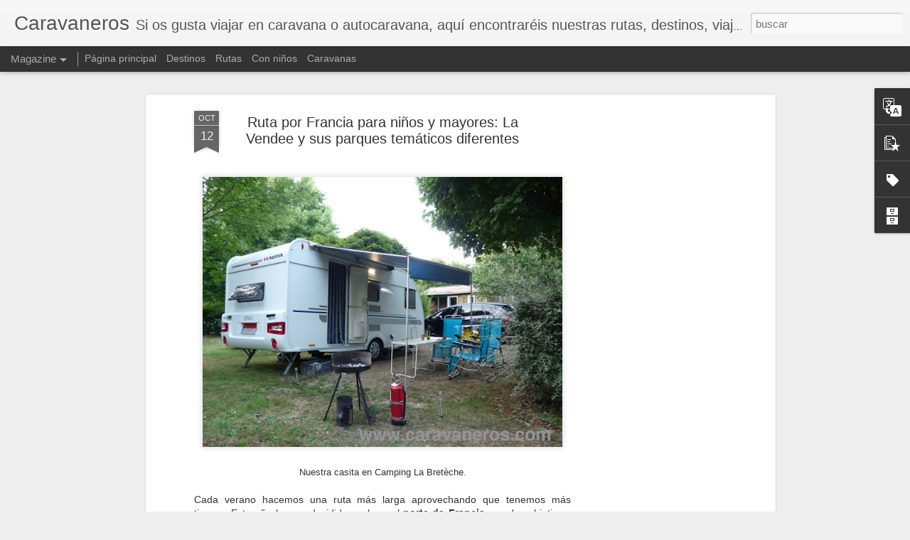

--- FILE ---
content_type: text/html; charset=utf-8
request_url: https://www.google.com/recaptcha/api2/aframe
body_size: 267
content:
<!DOCTYPE HTML><html><head><meta http-equiv="content-type" content="text/html; charset=UTF-8"></head><body><script nonce="5D8ZOLCMv7dZztAaZEMe-g">/** Anti-fraud and anti-abuse applications only. See google.com/recaptcha */ try{var clients={'sodar':'https://pagead2.googlesyndication.com/pagead/sodar?'};window.addEventListener("message",function(a){try{if(a.source===window.parent){var b=JSON.parse(a.data);var c=clients[b['id']];if(c){var d=document.createElement('img');d.src=c+b['params']+'&rc='+(localStorage.getItem("rc::a")?sessionStorage.getItem("rc::b"):"");window.document.body.appendChild(d);sessionStorage.setItem("rc::e",parseInt(sessionStorage.getItem("rc::e")||0)+1);localStorage.setItem("rc::h",'1769536263392');}}}catch(b){}});window.parent.postMessage("_grecaptcha_ready", "*");}catch(b){}</script></body></html>

--- FILE ---
content_type: text/javascript; charset=UTF-8
request_url: https://www.caravaneros.com/?v=0&action=initial&widgetId=BlogArchive1&responseType=js&xssi_token=AOuZoY69NOP88F6zNK-l5TenJzzN7wb9dg%3A1769536257485
body_size: 811
content:
try {
_WidgetManager._HandleControllerResult('BlogArchive1', 'initial',{'url': 'https://www.caravaneros.com/search?updated-min\x3d1970-01-01T01:00:00%2B01:00\x26updated-max\x3d292278994-08-17T07:12:55Z\x26max-results\x3d50', 'name': 'All Posts', 'expclass': 'expanded', 'toggleId': 'ALL-0', 'post-count': 60, 'data': [{'url': 'https://www.caravaneros.com/2024/', 'name': '2024', 'expclass': 'expanded', 'toggleId': 'YEARLY-1704063600000', 'post-count': 1, 'data': [{'url': 'https://www.caravaneros.com/2024/07/', 'name': 'julio', 'expclass': 'expanded', 'toggleId': 'MONTHLY-1719784800000', 'post-count': 1, 'posts': [{'title': 'Suiza en autocaravana en 8 d\xedas', 'url': 'https://www.caravaneros.com/2024/07/suiza-en-autocaravana-en-8-dias.html'}]}]}, {'url': 'https://www.caravaneros.com/2023/', 'name': '2023', 'expclass': 'collapsed', 'toggleId': 'YEARLY-1672527600000', 'post-count': 1, 'data': [{'url': 'https://www.caravaneros.com/2023/09/', 'name': 'septiembre', 'expclass': 'collapsed', 'toggleId': 'MONTHLY-1693519200000', 'post-count': 1}]}, {'url': 'https://www.caravaneros.com/2022/', 'name': '2022', 'expclass': 'collapsed', 'toggleId': 'YEARLY-1640991600000', 'post-count': 1, 'data': [{'url': 'https://www.caravaneros.com/2022/05/', 'name': 'mayo', 'expclass': 'collapsed', 'toggleId': 'MONTHLY-1651356000000', 'post-count': 1}]}, {'url': 'https://www.caravaneros.com/2021/', 'name': '2021', 'expclass': 'collapsed', 'toggleId': 'YEARLY-1609455600000', 'post-count': 1, 'data': [{'url': 'https://www.caravaneros.com/2021/07/', 'name': 'julio', 'expclass': 'collapsed', 'toggleId': 'MONTHLY-1625090400000', 'post-count': 1}]}, {'url': 'https://www.caravaneros.com/2020/', 'name': '2020', 'expclass': 'collapsed', 'toggleId': 'YEARLY-1577833200000', 'post-count': 2, 'data': [{'url': 'https://www.caravaneros.com/2020/09/', 'name': 'septiembre', 'expclass': 'collapsed', 'toggleId': 'MONTHLY-1598911200000', 'post-count': 1}, {'url': 'https://www.caravaneros.com/2020/06/', 'name': 'junio', 'expclass': 'collapsed', 'toggleId': 'MONTHLY-1590962400000', 'post-count': 1}]}, {'url': 'https://www.caravaneros.com/2019/', 'name': '2019', 'expclass': 'collapsed', 'toggleId': 'YEARLY-1546297200000', 'post-count': 7, 'data': [{'url': 'https://www.caravaneros.com/2019/10/', 'name': 'octubre', 'expclass': 'collapsed', 'toggleId': 'MONTHLY-1569880800000', 'post-count': 4}, {'url': 'https://www.caravaneros.com/2019/04/', 'name': 'abril', 'expclass': 'collapsed', 'toggleId': 'MONTHLY-1554069600000', 'post-count': 1}, {'url': 'https://www.caravaneros.com/2019/02/', 'name': 'febrero', 'expclass': 'collapsed', 'toggleId': 'MONTHLY-1548975600000', 'post-count': 2}]}, {'url': 'https://www.caravaneros.com/2018/', 'name': '2018', 'expclass': 'collapsed', 'toggleId': 'YEARLY-1514761200000', 'post-count': 4, 'data': [{'url': 'https://www.caravaneros.com/2018/12/', 'name': 'diciembre', 'expclass': 'collapsed', 'toggleId': 'MONTHLY-1543618800000', 'post-count': 1}, {'url': 'https://www.caravaneros.com/2018/08/', 'name': 'agosto', 'expclass': 'collapsed', 'toggleId': 'MONTHLY-1533074400000', 'post-count': 1}, {'url': 'https://www.caravaneros.com/2018/04/', 'name': 'abril', 'expclass': 'collapsed', 'toggleId': 'MONTHLY-1522533600000', 'post-count': 1}, {'url': 'https://www.caravaneros.com/2018/03/', 'name': 'marzo', 'expclass': 'collapsed', 'toggleId': 'MONTHLY-1519858800000', 'post-count': 1}]}, {'url': 'https://www.caravaneros.com/2017/', 'name': '2017', 'expclass': 'collapsed', 'toggleId': 'YEARLY-1483225200000', 'post-count': 6, 'data': [{'url': 'https://www.caravaneros.com/2017/12/', 'name': 'diciembre', 'expclass': 'collapsed', 'toggleId': 'MONTHLY-1512082800000', 'post-count': 1}, {'url': 'https://www.caravaneros.com/2017/06/', 'name': 'junio', 'expclass': 'collapsed', 'toggleId': 'MONTHLY-1496268000000', 'post-count': 2}, {'url': 'https://www.caravaneros.com/2017/02/', 'name': 'febrero', 'expclass': 'collapsed', 'toggleId': 'MONTHLY-1485903600000', 'post-count': 1}, {'url': 'https://www.caravaneros.com/2017/01/', 'name': 'enero', 'expclass': 'collapsed', 'toggleId': 'MONTHLY-1483225200000', 'post-count': 2}]}, {'url': 'https://www.caravaneros.com/2016/', 'name': '2016', 'expclass': 'collapsed', 'toggleId': 'YEARLY-1451602800000', 'post-count': 12, 'data': [{'url': 'https://www.caravaneros.com/2016/11/', 'name': 'noviembre', 'expclass': 'collapsed', 'toggleId': 'MONTHLY-1477954800000', 'post-count': 1}, {'url': 'https://www.caravaneros.com/2016/10/', 'name': 'octubre', 'expclass': 'collapsed', 'toggleId': 'MONTHLY-1475272800000', 'post-count': 1}, {'url': 'https://www.caravaneros.com/2016/09/', 'name': 'septiembre', 'expclass': 'collapsed', 'toggleId': 'MONTHLY-1472680800000', 'post-count': 2}, {'url': 'https://www.caravaneros.com/2016/08/', 'name': 'agosto', 'expclass': 'collapsed', 'toggleId': 'MONTHLY-1470002400000', 'post-count': 6}, {'url': 'https://www.caravaneros.com/2016/04/', 'name': 'abril', 'expclass': 'collapsed', 'toggleId': 'MONTHLY-1459461600000', 'post-count': 2}]}, {'url': 'https://www.caravaneros.com/2015/', 'name': '2015', 'expclass': 'collapsed', 'toggleId': 'YEARLY-1420066800000', 'post-count': 11, 'data': [{'url': 'https://www.caravaneros.com/2015/11/', 'name': 'noviembre', 'expclass': 'collapsed', 'toggleId': 'MONTHLY-1446332400000', 'post-count': 1}, {'url': 'https://www.caravaneros.com/2015/10/', 'name': 'octubre', 'expclass': 'collapsed', 'toggleId': 'MONTHLY-1443650400000', 'post-count': 2}, {'url': 'https://www.caravaneros.com/2015/08/', 'name': 'agosto', 'expclass': 'collapsed', 'toggleId': 'MONTHLY-1438380000000', 'post-count': 1}, {'url': 'https://www.caravaneros.com/2015/07/', 'name': 'julio', 'expclass': 'collapsed', 'toggleId': 'MONTHLY-1435701600000', 'post-count': 2}, {'url': 'https://www.caravaneros.com/2015/06/', 'name': 'junio', 'expclass': 'collapsed', 'toggleId': 'MONTHLY-1433109600000', 'post-count': 1}, {'url': 'https://www.caravaneros.com/2015/04/', 'name': 'abril', 'expclass': 'collapsed', 'toggleId': 'MONTHLY-1427839200000', 'post-count': 1}, {'url': 'https://www.caravaneros.com/2015/03/', 'name': 'marzo', 'expclass': 'collapsed', 'toggleId': 'MONTHLY-1425164400000', 'post-count': 2}, {'url': 'https://www.caravaneros.com/2015/01/', 'name': 'enero', 'expclass': 'collapsed', 'toggleId': 'MONTHLY-1420066800000', 'post-count': 1}]}, {'url': 'https://www.caravaneros.com/2014/', 'name': '2014', 'expclass': 'collapsed', 'toggleId': 'YEARLY-1388530800000', 'post-count': 14, 'data': [{'url': 'https://www.caravaneros.com/2014/12/', 'name': 'diciembre', 'expclass': 'collapsed', 'toggleId': 'MONTHLY-1417388400000', 'post-count': 1}, {'url': 'https://www.caravaneros.com/2014/09/', 'name': 'septiembre', 'expclass': 'collapsed', 'toggleId': 'MONTHLY-1409522400000', 'post-count': 1}, {'url': 'https://www.caravaneros.com/2014/08/', 'name': 'agosto', 'expclass': 'collapsed', 'toggleId': 'MONTHLY-1406844000000', 'post-count': 1}, {'url': 'https://www.caravaneros.com/2014/07/', 'name': 'julio', 'expclass': 'collapsed', 'toggleId': 'MONTHLY-1404165600000', 'post-count': 1}, {'url': 'https://www.caravaneros.com/2014/06/', 'name': 'junio', 'expclass': 'collapsed', 'toggleId': 'MONTHLY-1401573600000', 'post-count': 1}, {'url': 'https://www.caravaneros.com/2014/05/', 'name': 'mayo', 'expclass': 'collapsed', 'toggleId': 'MONTHLY-1398895200000', 'post-count': 1}, {'url': 'https://www.caravaneros.com/2014/04/', 'name': 'abril', 'expclass': 'collapsed', 'toggleId': 'MONTHLY-1396303200000', 'post-count': 1}, {'url': 'https://www.caravaneros.com/2014/03/', 'name': 'marzo', 'expclass': 'collapsed', 'toggleId': 'MONTHLY-1393628400000', 'post-count': 2}, {'url': 'https://www.caravaneros.com/2014/02/', 'name': 'febrero', 'expclass': 'collapsed', 'toggleId': 'MONTHLY-1391209200000', 'post-count': 5}]}], 'toggleopen': 'MONTHLY-1719784800000', 'style': 'HIERARCHY', 'title': 'Archivo del blog'});
} catch (e) {
  if (typeof log != 'undefined') {
    log('HandleControllerResult failed: ' + e);
  }
}


--- FILE ---
content_type: text/javascript; charset=UTF-8
request_url: https://www.caravaneros.com/?v=0&action=initial&widgetId=Label1&responseType=js&xssi_token=AOuZoY69NOP88F6zNK-l5TenJzzN7wb9dg%3A1769536257485
body_size: 1277
content:
try {
_WidgetManager._HandleControllerResult('Label1', 'initial',{'title': 'Etiquetas', 'display': 'cloud', 'showFreqNumbers': true, 'labels': [{'name': '750 Kg', 'count': 1, 'cssSize': 1, 'url': 'https://www.caravaneros.com/search/label/750%20Kg'}, {'name': 'Alpes eslovenos', 'count': 3, 'cssSize': 2, 'url': 'https://www.caravaneros.com/search/label/Alpes%20eslovenos'}, {'name': 'Arribes del Duero', 'count': 1, 'cssSize': 1, 'url': 'https://www.caravaneros.com/search/label/Arribes%20del%20Duero'}, {'name': 'Asturias en autocaravana', 'count': 2, 'cssSize': 2, 'url': 'https://www.caravaneros.com/search/label/Asturias%20en%20autocaravana'}, {'name': 'Atapuerca', 'count': 1, 'cssSize': 1, 'url': 'https://www.caravaneros.com/search/label/Atapuerca'}, {'name': 'Bah\xeda de Arcach\xf3n', 'count': 1, 'cssSize': 1, 'url': 'https://www.caravaneros.com/search/label/Bah%C3%ADa%20de%20Arcach%C3%B3n'}, {'name': 'Biescas', 'count': 1, 'cssSize': 1, 'url': 'https://www.caravaneros.com/search/label/Biescas'}, {'name': 'Bovec', 'count': 2, 'cssSize': 2, 'url': 'https://www.caravaneros.com/search/label/Bovec'}, {'name': 'Breta\xf1a', 'count': 2, 'cssSize': 2, 'url': 'https://www.caravaneros.com/search/label/Breta%C3%B1a'}, {'name': 'B\xe9lgica', 'count': 1, 'cssSize': 1, 'url': 'https://www.caravaneros.com/search/label/B%C3%A9lgica'}, {'name': 'Castilla y Le\xf3n', 'count': 6, 'cssSize': 3, 'url': 'https://www.caravaneros.com/search/label/Castilla%20y%20Le%C3%B3n'}, {'name': 'Catalu\xf1a', 'count': 2, 'cssSize': 2, 'url': 'https://www.caravaneros.com/search/label/Catalu%C3%B1a'}, {'name': 'Costa Brava', 'count': 1, 'cssSize': 1, 'url': 'https://www.caravaneros.com/search/label/Costa%20Brava'}, {'name': 'Cuevas Eslovenia', 'count': 1, 'cssSize': 1, 'url': 'https://www.caravaneros.com/search/label/Cuevas%20Eslovenia'}, {'name': 'Delta del Ebro', 'count': 1, 'cssSize': 1, 'url': 'https://www.caravaneros.com/search/label/Delta%20del%20Ebro'}, {'name': 'Duna du Pyla', 'count': 2, 'cssSize': 2, 'url': 'https://www.caravaneros.com/search/label/Duna%20du%20Pyla'}, {'name': 'Eslovenia', 'count': 11, 'cssSize': 4, 'url': 'https://www.caravaneros.com/search/label/Eslovenia'}, {'name': 'Eslovenia en autocaravana', 'count': 11, 'cssSize': 4, 'url': 'https://www.caravaneros.com/search/label/Eslovenia%20en%20autocaravana'}, {'name': 'Espa\xf1a', 'count': 6, 'cssSize': 3, 'url': 'https://www.caravaneros.com/search/label/Espa%C3%B1a'}, {'name': 'Extremadura', 'count': 2, 'cssSize': 2, 'url': 'https://www.caravaneros.com/search/label/Extremadura'}, {'name': 'Ferrari', 'count': 1, 'cssSize': 1, 'url': 'https://www.caravaneros.com/search/label/Ferrari'}, {'name': 'Finisterre', 'count': 1, 'cssSize': 1, 'url': 'https://www.caravaneros.com/search/label/Finisterre'}, {'name': 'Francia', 'count': 16, 'cssSize': 4, 'url': 'https://www.caravaneros.com/search/label/Francia'}, {'name': 'Futuroscope', 'count': 1, 'cssSize': 1, 'url': 'https://www.caravaneros.com/search/label/Futuroscope'}, {'name': 'Galicia', 'count': 2, 'cssSize': 2, 'url': 'https://www.caravaneros.com/search/label/Galicia'}, {'name': 'Gipuzkoa', 'count': 1, 'cssSize': 1, 'url': 'https://www.caravaneros.com/search/label/Gipuzkoa'}, {'name': 'Girona', 'count': 1, 'cssSize': 1, 'url': 'https://www.caravaneros.com/search/label/Girona'}, {'name': 'Gran Camping Zarautz', 'count': 1, 'cssSize': 1, 'url': 'https://www.caravaneros.com/search/label/Gran%20Camping%20Zarautz'}, {'name': 'Guipizcoa', 'count': 1, 'cssSize': 1, 'url': 'https://www.caravaneros.com/search/label/Guipizcoa'}, {'name': 'Haro', 'count': 1, 'cssSize': 1, 'url': 'https://www.caravaneros.com/search/label/Haro'}, {'name': 'Hendaya', 'count': 1, 'cssSize': 1, 'url': 'https://www.caravaneros.com/search/label/Hendaya'}, {'name': 'Historia', 'count': 2, 'cssSize': 2, 'url': 'https://www.caravaneros.com/search/label/Historia'}, {'name': 'Holanda con ni\xf1os', 'count': 1, 'cssSize': 1, 'url': 'https://www.caravaneros.com/search/label/Holanda%20con%20ni%C3%B1os'}, {'name': 'Huesca', 'count': 2, 'cssSize': 2, 'url': 'https://www.caravaneros.com/search/label/Huesca'}, {'name': 'Italia', 'count': 2, 'cssSize': 2, 'url': 'https://www.caravaneros.com/search/label/Italia'}, {'name': 'Itsas Mendi', 'count': 1, 'cssSize': 1, 'url': 'https://www.caravaneros.com/search/label/Itsas%20Mendi'}, {'name': 'La Rioja', 'count': 1, 'cssSize': 1, 'url': 'https://www.caravaneros.com/search/label/La%20Rioja'}, {'name': 'La Rioja Alta', 'count': 1, 'cssSize': 1, 'url': 'https://www.caravaneros.com/search/label/La%20Rioja%20Alta'}, {'name': 'La Vendee', 'count': 1, 'cssSize': 1, 'url': 'https://www.caravaneros.com/search/label/La%20Vendee'}, {'name': 'Lago Bled', 'count': 2, 'cssSize': 2, 'url': 'https://www.caravaneros.com/search/label/Lago%20Bled'}, {'name': 'Lago de Garda', 'count': 1, 'cssSize': 1, 'url': 'https://www.caravaneros.com/search/label/Lago%20de%20Garda'}, {'name': 'Larrouleta', 'count': 1, 'cssSize': 1, 'url': 'https://www.caravaneros.com/search/label/Larrouleta'}, {'name': 'Las Landas', 'count': 4, 'cssSize': 2, 'url': 'https://www.caravaneros.com/search/label/Las%20Landas'}, {'name': 'Le Vieux Port', 'count': 1, 'cssSize': 1, 'url': 'https://www.caravaneros.com/search/label/Le%20Vieux%20Port'}, {'name': 'Liubliana', 'count': 2, 'cssSize': 2, 'url': 'https://www.caravaneros.com/search/label/Liubliana'}, {'name': 'Maranello', 'count': 1, 'cssSize': 1, 'url': 'https://www.caravaneros.com/search/label/Maranello'}, {'name': 'Pa\xeds Vasco', 'count': 2, 'cssSize': 2, 'url': 'https://www.caravaneros.com/search/label/Pa%C3%ADs%20Vasco'}, {'name': 'Planete Sauvage', 'count': 2, 'cssSize': 2, 'url': 'https://www.caravaneros.com/search/label/Planete%20Sauvage'}, {'name': 'Port Aventura', 'count': 1, 'cssSize': 1, 'url': 'https://www.caravaneros.com/search/label/Port%20Aventura'}, {'name': 'Puy du fou', 'count': 3, 'cssSize': 2, 'url': 'https://www.caravaneros.com/search/label/Puy%20du%20fou'}, {'name': 'Ruta del vino', 'count': 3, 'cssSize': 2, 'url': 'https://www.caravaneros.com/search/label/Ruta%20del%20vino'}, {'name': 'Rutas para Semana Santa', 'count': 9, 'cssSize': 3, 'url': 'https://www.caravaneros.com/search/label/Rutas%20para%20Semana%20Santa'}, {'name': 'Rutas para puentes', 'count': 13, 'cssSize': 4, 'url': 'https://www.caravaneros.com/search/label/Rutas%20para%20puentes'}, {'name': 'R\xeda de Arosa', 'count': 1, 'cssSize': 1, 'url': 'https://www.caravaneros.com/search/label/R%C3%ADa%20de%20Arosa'}, {'name': 'Salamanca', 'count': 1, 'cssSize': 1, 'url': 'https://www.caravaneros.com/search/label/Salamanca'}, {'name': 'Salou', 'count': 1, 'cssSize': 1, 'url': 'https://www.caravaneros.com/search/label/Salou'}, {'name': 'San Juan de Luz', 'count': 3, 'cssSize': 2, 'url': 'https://www.caravaneros.com/search/label/San%20Juan%20de%20Luz'}, {'name': 'Sylvamar', 'count': 1, 'cssSize': 1, 'url': 'https://www.caravaneros.com/search/label/Sylvamar'}, {'name': 'Tarragona', 'count': 2, 'cssSize': 2, 'url': 'https://www.caravaneros.com/search/label/Tarragona'}, {'name': 'Triglav', 'count': 2, 'cssSize': 2, 'url': 'https://www.caravaneros.com/search/label/Triglav'}, {'name': 'Urrugne', 'count': 2, 'cssSize': 2, 'url': 'https://www.caravaneros.com/search/label/Urrugne'}, {'name': 'Venecia', 'count': 1, 'cssSize': 1, 'url': 'https://www.caravaneros.com/search/label/Venecia'}, {'name': 'Viajar con ni\xf1os', 'count': 3, 'cssSize': 2, 'url': 'https://www.caravaneros.com/search/label/Viajar%20con%20ni%C3%B1os'}, {'name': 'Vrisic', 'count': 2, 'cssSize': 2, 'url': 'https://www.caravaneros.com/search/label/Vrisic'}, {'name': 'Zamora', 'count': 1, 'cssSize': 1, 'url': 'https://www.caravaneros.com/search/label/Zamora'}, {'name': 'Zarautz', 'count': 1, 'cssSize': 1, 'url': 'https://www.caravaneros.com/search/label/Zarautz'}, {'name': 'bodegas', 'count': 5, 'cssSize': 3, 'url': 'https://www.caravaneros.com/search/label/bodegas'}, {'name': 'camping', 'count': 7, 'cssSize': 3, 'url': 'https://www.caravaneros.com/search/label/camping'}, {'name': 'caravanas', 'count': 7, 'cssSize': 3, 'url': 'https://www.caravaneros.com/search/label/caravanas'}, {'name': 'consejos', 'count': 5, 'cssSize': 3, 'url': 'https://www.caravaneros.com/search/label/consejos'}, {'name': 'deportes de aventura', 'count': 2, 'cssSize': 2, 'url': 'https://www.caravaneros.com/search/label/deportes%20de%20aventura'}, {'name': 'destinos', 'count': 42, 'cssSize': 5, 'url': 'https://www.caravaneros.com/search/label/destinos'}, {'name': 'esqu\xed', 'count': 1, 'cssSize': 1, 'url': 'https://www.caravaneros.com/search/label/esqu%C3%AD'}, {'name': 'gastronom\xeda', 'count': 13, 'cssSize': 4, 'url': 'https://www.caravaneros.com/search/label/gastronom%C3%ADa'}, {'name': 'lago Bohinj', 'count': 2, 'cssSize': 2, 'url': 'https://www.caravaneros.com/search/label/lago%20Bohinj'}, {'name': 'lagos de Eslovenia', 'count': 2, 'cssSize': 2, 'url': 'https://www.caravaneros.com/search/label/lagos%20de%20Eslovenia'}, {'name': 'ni\xf1os', 'count': 3, 'cssSize': 2, 'url': 'https://www.caravaneros.com/search/label/ni%C3%B1os'}, {'name': 'parques tem\xe1ticos', 'count': 3, 'cssSize': 2, 'url': 'https://www.caravaneros.com/search/label/parques%20tem%C3%A1ticos'}, {'name': 'playa', 'count': 2, 'cssSize': 2, 'url': 'https://www.caravaneros.com/search/label/playa'}, {'name': 'ruta en autocaravana por Holanda', 'count': 1, 'cssSize': 1, 'url': 'https://www.caravaneros.com/search/label/ruta%20en%20autocaravana%20por%20Holanda'}, {'name': 'ruta por Eslovenia', 'count': 9, 'cssSize': 3, 'url': 'https://www.caravaneros.com/search/label/ruta%20por%20Eslovenia'}, {'name': 'ruta por Francia', 'count': 4, 'cssSize': 2, 'url': 'https://www.caravaneros.com/search/label/ruta%20por%20Francia'}, {'name': 'rutas', 'count': 25, 'cssSize': 4, 'url': 'https://www.caravaneros.com/search/label/rutas'}, {'name': 'rutas con ni\xf1os', 'count': 16, 'cssSize': 4, 'url': 'https://www.caravaneros.com/search/label/rutas%20con%20ni%C3%B1os'}, {'name': 'rutas de verano', 'count': 10, 'cssSize': 3, 'url': 'https://www.caravaneros.com/search/label/rutas%20de%20verano'}, {'name': 'senderismo', 'count': 7, 'cssSize': 3, 'url': 'https://www.caravaneros.com/search/label/senderismo'}, {'name': 'viajes largos', 'count': 3, 'cssSize': 2, 'url': 'https://www.caravaneros.com/search/label/viajes%20largos'}, {'name': 'vino', 'count': 2, 'cssSize': 2, 'url': 'https://www.caravaneros.com/search/label/vino'}, {'name': 'v\xeddeo', 'count': 2, 'cssSize': 2, 'url': 'https://www.caravaneros.com/search/label/v%C3%ADdeo'}, {'name': '\xe1reas de autocaravanas', 'count': 5, 'cssSize': 3, 'url': 'https://www.caravaneros.com/search/label/%C3%A1reas%20de%20autocaravanas'}]});
} catch (e) {
  if (typeof log != 'undefined') {
    log('HandleControllerResult failed: ' + e);
  }
}


--- FILE ---
content_type: text/javascript; charset=UTF-8
request_url: https://www.caravaneros.com/?v=0&action=initial&widgetId=PopularPosts1&responseType=js&xssi_token=AOuZoY69NOP88F6zNK-l5TenJzzN7wb9dg%3A1769536257485
body_size: 1328
content:
try {
_WidgetManager._HandleControllerResult('PopularPosts1', 'initial',{'title': 'Entradas m\xe1s populares', 'showSnippets': true, 'showThumbnails': true, 'thumbnailSize': 72, 'showAuthor': false, 'showDate': false, 'posts': [{'id': '3479758632877098999', 'title': 'Suiza en autocaravana en 8 d\xedas', 'href': 'https://www.caravaneros.com/2024/07/suiza-en-autocaravana-en-8-dias.html', 'snippet': 'Hac\xeda tiempo que Suiza estaba en nuestro radar para visitar con la autocaravana, pero como todo el mundo dec\xeda que era tan caro, nos costaba...', 'thumbnail': 'https://blogger.googleusercontent.com/img/b/R29vZ2xl/AVvXsEgr06M71kk1eiVBBrtEH7Lb-Z51LvH2Wwd4XewnBqJ-i8pJyVA9xNoFFsgb_q7FuX99fg2FCl0tNNSg0lJUWyWp2UJNbEpaPG2ziq_vTUXD8rYBoNT_l1TYLNXCHyO8gC10oVtl-MY85ynKdO9ghmbf0szDZ0bpbRZyiH8gGfu6C7OIIlMy6gc_Tva1WwGC/s72-w640-c-h480/oeschinensee1.jpg', 'featuredImage': 'https://blogger.googleusercontent.com/img/b/R29vZ2xl/AVvXsEgr06M71kk1eiVBBrtEH7Lb-Z51LvH2Wwd4XewnBqJ-i8pJyVA9xNoFFsgb_q7FuX99fg2FCl0tNNSg0lJUWyWp2UJNbEpaPG2ziq_vTUXD8rYBoNT_l1TYLNXCHyO8gC10oVtl-MY85ynKdO9ghmbf0szDZ0bpbRZyiH8gGfu6C7OIIlMy6gc_Tva1WwGC/w640-h480/oeschinensee1.jpg'}, {'id': '1153475268398992214', 'title': 'Holanda en autocaravana. Un viaje pensado para ni\xf1os', 'href': 'https://www.caravaneros.com/2017/12/ruta-holanda-autocaravana-ninos.html', 'snippet': 'Nuestro destino de este verano era\xa0 Holanda. Con una nueva autocaravana \xa0y, como siempre, con un ni\xf1o grande de 12 a\xf1os a bordo. Un reto: pl...', 'thumbnail': 'https://blogger.googleusercontent.com/img/b/R29vZ2xl/AVvXsEiieEeoWFKE-7RYt60H_wMX8J4kz3oMEdljKyoq3gDD_qD43zOZQT9uRH4APV-Bhmh8zW1qXy3RjtF3XbVGlWNybcyWOMA1J923uS2FhJxpgcKazfym1VC3seO3j1z9qGNOF3dIy1Og_PB-/s72-c/Captura+de+pantalla+2017-06-19+a+las+19.40.23.png', 'featuredImage': 'https://blogger.googleusercontent.com/img/b/R29vZ2xl/AVvXsEiieEeoWFKE-7RYt60H_wMX8J4kz3oMEdljKyoq3gDD_qD43zOZQT9uRH4APV-Bhmh8zW1qXy3RjtF3XbVGlWNybcyWOMA1J923uS2FhJxpgcKazfym1VC3seO3j1z9qGNOF3dIy1Og_PB-/s400/Captura+de+pantalla+2017-06-19+a+las+19.40.23.png'}, {'id': '3072549177201255667', 'title': 'Alsacia y la Selva Negra en autocaravana', 'href': 'https://www.caravaneros.com/2019/10/alsacia-y-la-selva-negra-en-autocaravana.html', 'snippet': ' Para nuestro viaje largo de este verano hemos escogido recorrer Alsacia y la Selva Negra con la autocaravana,  un viaje m\xedtico que ya hab\xe9i...', 'thumbnail': 'https://lh3.googleusercontent.com/blogger_img_proxy/AEn0k_u0BiG4YFeWnXaQfrHoNekhMpLxfAep217V7kVXOcitALis0kDT1zjpJ1SqYjB0WtC6E4I-3kF9HPFfg_PKkueMdXNZRQW7gjnjKGPZZiu8qfo', 'featuredImage': 'https://lh3.googleusercontent.com/blogger_img_proxy/AEn0k_sp54r6gkKPiFrbJ7WPtB0m9hEK-r6CEj98ICZCOVrDCf1iQ37E7ZD_LmsUcCowl3ua6E7377cgwkPAOd5VxzBaR2lTKHAkiWdU3ExgabAl-5pVdQ'}, {'id': '1717884593474196398', 'title': 'Dinamarca en autocaravana. 8 d\xedas inolvidables en la tierra de los vikingos', 'href': 'https://www.caravaneros.com/2023/09/dinamarca-en-autocaravana-8-dias.html', 'snippet': 'Nuestro objetivo  inicial cuando planteamos el viaje a Dinamarca  era ir con la autocaravana al lugar m\xe1s alejado  que nos permit\xedan nuestro...', 'thumbnail': 'https://blogger.googleusercontent.com/img/b/R29vZ2xl/AVvXsEiAh2wcR2z_HKdy7H8hfSlPp8HfB-59dZH3OhHYuJ_DS-2F5WTp9H_hcOX1ug2HvvaQkQpUkafLkiLsvFSmhh8ChsKM4URsbnfuxlngIYHidvtdfeK_uQuYtkOLp69RXFIq7Y1JjU01expKMfDRgzV1Uhnxi2Lq5uh_RKlswWnNNpD14Z6os8t8PNWQ2Egf/s72-w640-c-h480/Oasen1.jpg', 'featuredImage': 'https://blogger.googleusercontent.com/img/b/R29vZ2xl/AVvXsEiAh2wcR2z_HKdy7H8hfSlPp8HfB-59dZH3OhHYuJ_DS-2F5WTp9H_hcOX1ug2HvvaQkQpUkafLkiLsvFSmhh8ChsKM4URsbnfuxlngIYHidvtdfeK_uQuYtkOLp69RXFIq7Y1JjU01expKMfDRgzV1Uhnxi2Lq5uh_RKlswWnNNpD14Z6os8t8PNWQ2Egf/w640-h480/Oasen1.jpg'}]});
} catch (e) {
  if (typeof log != 'undefined') {
    log('HandleControllerResult failed: ' + e);
  }
}


--- FILE ---
content_type: text/javascript; charset=UTF-8
request_url: https://www.caravaneros.com/?v=0&action=initial&widgetId=Label1&responseType=js&xssi_token=AOuZoY69NOP88F6zNK-l5TenJzzN7wb9dg%3A1769536257485
body_size: 1281
content:
try {
_WidgetManager._HandleControllerResult('Label1', 'initial',{'title': 'Etiquetas', 'display': 'cloud', 'showFreqNumbers': true, 'labels': [{'name': '750 Kg', 'count': 1, 'cssSize': 1, 'url': 'https://www.caravaneros.com/search/label/750%20Kg'}, {'name': 'Alpes eslovenos', 'count': 3, 'cssSize': 2, 'url': 'https://www.caravaneros.com/search/label/Alpes%20eslovenos'}, {'name': 'Arribes del Duero', 'count': 1, 'cssSize': 1, 'url': 'https://www.caravaneros.com/search/label/Arribes%20del%20Duero'}, {'name': 'Asturias en autocaravana', 'count': 2, 'cssSize': 2, 'url': 'https://www.caravaneros.com/search/label/Asturias%20en%20autocaravana'}, {'name': 'Atapuerca', 'count': 1, 'cssSize': 1, 'url': 'https://www.caravaneros.com/search/label/Atapuerca'}, {'name': 'Bah\xeda de Arcach\xf3n', 'count': 1, 'cssSize': 1, 'url': 'https://www.caravaneros.com/search/label/Bah%C3%ADa%20de%20Arcach%C3%B3n'}, {'name': 'Biescas', 'count': 1, 'cssSize': 1, 'url': 'https://www.caravaneros.com/search/label/Biescas'}, {'name': 'Bovec', 'count': 2, 'cssSize': 2, 'url': 'https://www.caravaneros.com/search/label/Bovec'}, {'name': 'Breta\xf1a', 'count': 2, 'cssSize': 2, 'url': 'https://www.caravaneros.com/search/label/Breta%C3%B1a'}, {'name': 'B\xe9lgica', 'count': 1, 'cssSize': 1, 'url': 'https://www.caravaneros.com/search/label/B%C3%A9lgica'}, {'name': 'Castilla y Le\xf3n', 'count': 6, 'cssSize': 3, 'url': 'https://www.caravaneros.com/search/label/Castilla%20y%20Le%C3%B3n'}, {'name': 'Catalu\xf1a', 'count': 2, 'cssSize': 2, 'url': 'https://www.caravaneros.com/search/label/Catalu%C3%B1a'}, {'name': 'Costa Brava', 'count': 1, 'cssSize': 1, 'url': 'https://www.caravaneros.com/search/label/Costa%20Brava'}, {'name': 'Cuevas Eslovenia', 'count': 1, 'cssSize': 1, 'url': 'https://www.caravaneros.com/search/label/Cuevas%20Eslovenia'}, {'name': 'Delta del Ebro', 'count': 1, 'cssSize': 1, 'url': 'https://www.caravaneros.com/search/label/Delta%20del%20Ebro'}, {'name': 'Duna du Pyla', 'count': 2, 'cssSize': 2, 'url': 'https://www.caravaneros.com/search/label/Duna%20du%20Pyla'}, {'name': 'Eslovenia', 'count': 11, 'cssSize': 4, 'url': 'https://www.caravaneros.com/search/label/Eslovenia'}, {'name': 'Eslovenia en autocaravana', 'count': 11, 'cssSize': 4, 'url': 'https://www.caravaneros.com/search/label/Eslovenia%20en%20autocaravana'}, {'name': 'Espa\xf1a', 'count': 6, 'cssSize': 3, 'url': 'https://www.caravaneros.com/search/label/Espa%C3%B1a'}, {'name': 'Extremadura', 'count': 2, 'cssSize': 2, 'url': 'https://www.caravaneros.com/search/label/Extremadura'}, {'name': 'Ferrari', 'count': 1, 'cssSize': 1, 'url': 'https://www.caravaneros.com/search/label/Ferrari'}, {'name': 'Finisterre', 'count': 1, 'cssSize': 1, 'url': 'https://www.caravaneros.com/search/label/Finisterre'}, {'name': 'Francia', 'count': 16, 'cssSize': 4, 'url': 'https://www.caravaneros.com/search/label/Francia'}, {'name': 'Futuroscope', 'count': 1, 'cssSize': 1, 'url': 'https://www.caravaneros.com/search/label/Futuroscope'}, {'name': 'Galicia', 'count': 2, 'cssSize': 2, 'url': 'https://www.caravaneros.com/search/label/Galicia'}, {'name': 'Gipuzkoa', 'count': 1, 'cssSize': 1, 'url': 'https://www.caravaneros.com/search/label/Gipuzkoa'}, {'name': 'Girona', 'count': 1, 'cssSize': 1, 'url': 'https://www.caravaneros.com/search/label/Girona'}, {'name': 'Gran Camping Zarautz', 'count': 1, 'cssSize': 1, 'url': 'https://www.caravaneros.com/search/label/Gran%20Camping%20Zarautz'}, {'name': 'Guipizcoa', 'count': 1, 'cssSize': 1, 'url': 'https://www.caravaneros.com/search/label/Guipizcoa'}, {'name': 'Haro', 'count': 1, 'cssSize': 1, 'url': 'https://www.caravaneros.com/search/label/Haro'}, {'name': 'Hendaya', 'count': 1, 'cssSize': 1, 'url': 'https://www.caravaneros.com/search/label/Hendaya'}, {'name': 'Historia', 'count': 2, 'cssSize': 2, 'url': 'https://www.caravaneros.com/search/label/Historia'}, {'name': 'Holanda con ni\xf1os', 'count': 1, 'cssSize': 1, 'url': 'https://www.caravaneros.com/search/label/Holanda%20con%20ni%C3%B1os'}, {'name': 'Huesca', 'count': 2, 'cssSize': 2, 'url': 'https://www.caravaneros.com/search/label/Huesca'}, {'name': 'Italia', 'count': 2, 'cssSize': 2, 'url': 'https://www.caravaneros.com/search/label/Italia'}, {'name': 'Itsas Mendi', 'count': 1, 'cssSize': 1, 'url': 'https://www.caravaneros.com/search/label/Itsas%20Mendi'}, {'name': 'La Rioja', 'count': 1, 'cssSize': 1, 'url': 'https://www.caravaneros.com/search/label/La%20Rioja'}, {'name': 'La Rioja Alta', 'count': 1, 'cssSize': 1, 'url': 'https://www.caravaneros.com/search/label/La%20Rioja%20Alta'}, {'name': 'La Vendee', 'count': 1, 'cssSize': 1, 'url': 'https://www.caravaneros.com/search/label/La%20Vendee'}, {'name': 'Lago Bled', 'count': 2, 'cssSize': 2, 'url': 'https://www.caravaneros.com/search/label/Lago%20Bled'}, {'name': 'Lago de Garda', 'count': 1, 'cssSize': 1, 'url': 'https://www.caravaneros.com/search/label/Lago%20de%20Garda'}, {'name': 'Larrouleta', 'count': 1, 'cssSize': 1, 'url': 'https://www.caravaneros.com/search/label/Larrouleta'}, {'name': 'Las Landas', 'count': 4, 'cssSize': 2, 'url': 'https://www.caravaneros.com/search/label/Las%20Landas'}, {'name': 'Le Vieux Port', 'count': 1, 'cssSize': 1, 'url': 'https://www.caravaneros.com/search/label/Le%20Vieux%20Port'}, {'name': 'Liubliana', 'count': 2, 'cssSize': 2, 'url': 'https://www.caravaneros.com/search/label/Liubliana'}, {'name': 'Maranello', 'count': 1, 'cssSize': 1, 'url': 'https://www.caravaneros.com/search/label/Maranello'}, {'name': 'Pa\xeds Vasco', 'count': 2, 'cssSize': 2, 'url': 'https://www.caravaneros.com/search/label/Pa%C3%ADs%20Vasco'}, {'name': 'Planete Sauvage', 'count': 2, 'cssSize': 2, 'url': 'https://www.caravaneros.com/search/label/Planete%20Sauvage'}, {'name': 'Port Aventura', 'count': 1, 'cssSize': 1, 'url': 'https://www.caravaneros.com/search/label/Port%20Aventura'}, {'name': 'Puy du fou', 'count': 3, 'cssSize': 2, 'url': 'https://www.caravaneros.com/search/label/Puy%20du%20fou'}, {'name': 'Ruta del vino', 'count': 3, 'cssSize': 2, 'url': 'https://www.caravaneros.com/search/label/Ruta%20del%20vino'}, {'name': 'Rutas para Semana Santa', 'count': 9, 'cssSize': 3, 'url': 'https://www.caravaneros.com/search/label/Rutas%20para%20Semana%20Santa'}, {'name': 'Rutas para puentes', 'count': 13, 'cssSize': 4, 'url': 'https://www.caravaneros.com/search/label/Rutas%20para%20puentes'}, {'name': 'R\xeda de Arosa', 'count': 1, 'cssSize': 1, 'url': 'https://www.caravaneros.com/search/label/R%C3%ADa%20de%20Arosa'}, {'name': 'Salamanca', 'count': 1, 'cssSize': 1, 'url': 'https://www.caravaneros.com/search/label/Salamanca'}, {'name': 'Salou', 'count': 1, 'cssSize': 1, 'url': 'https://www.caravaneros.com/search/label/Salou'}, {'name': 'San Juan de Luz', 'count': 3, 'cssSize': 2, 'url': 'https://www.caravaneros.com/search/label/San%20Juan%20de%20Luz'}, {'name': 'Sylvamar', 'count': 1, 'cssSize': 1, 'url': 'https://www.caravaneros.com/search/label/Sylvamar'}, {'name': 'Tarragona', 'count': 2, 'cssSize': 2, 'url': 'https://www.caravaneros.com/search/label/Tarragona'}, {'name': 'Triglav', 'count': 2, 'cssSize': 2, 'url': 'https://www.caravaneros.com/search/label/Triglav'}, {'name': 'Urrugne', 'count': 2, 'cssSize': 2, 'url': 'https://www.caravaneros.com/search/label/Urrugne'}, {'name': 'Venecia', 'count': 1, 'cssSize': 1, 'url': 'https://www.caravaneros.com/search/label/Venecia'}, {'name': 'Viajar con ni\xf1os', 'count': 3, 'cssSize': 2, 'url': 'https://www.caravaneros.com/search/label/Viajar%20con%20ni%C3%B1os'}, {'name': 'Vrisic', 'count': 2, 'cssSize': 2, 'url': 'https://www.caravaneros.com/search/label/Vrisic'}, {'name': 'Zamora', 'count': 1, 'cssSize': 1, 'url': 'https://www.caravaneros.com/search/label/Zamora'}, {'name': 'Zarautz', 'count': 1, 'cssSize': 1, 'url': 'https://www.caravaneros.com/search/label/Zarautz'}, {'name': 'bodegas', 'count': 5, 'cssSize': 3, 'url': 'https://www.caravaneros.com/search/label/bodegas'}, {'name': 'camping', 'count': 7, 'cssSize': 3, 'url': 'https://www.caravaneros.com/search/label/camping'}, {'name': 'caravanas', 'count': 7, 'cssSize': 3, 'url': 'https://www.caravaneros.com/search/label/caravanas'}, {'name': 'consejos', 'count': 5, 'cssSize': 3, 'url': 'https://www.caravaneros.com/search/label/consejos'}, {'name': 'deportes de aventura', 'count': 2, 'cssSize': 2, 'url': 'https://www.caravaneros.com/search/label/deportes%20de%20aventura'}, {'name': 'destinos', 'count': 42, 'cssSize': 5, 'url': 'https://www.caravaneros.com/search/label/destinos'}, {'name': 'esqu\xed', 'count': 1, 'cssSize': 1, 'url': 'https://www.caravaneros.com/search/label/esqu%C3%AD'}, {'name': 'gastronom\xeda', 'count': 13, 'cssSize': 4, 'url': 'https://www.caravaneros.com/search/label/gastronom%C3%ADa'}, {'name': 'lago Bohinj', 'count': 2, 'cssSize': 2, 'url': 'https://www.caravaneros.com/search/label/lago%20Bohinj'}, {'name': 'lagos de Eslovenia', 'count': 2, 'cssSize': 2, 'url': 'https://www.caravaneros.com/search/label/lagos%20de%20Eslovenia'}, {'name': 'ni\xf1os', 'count': 3, 'cssSize': 2, 'url': 'https://www.caravaneros.com/search/label/ni%C3%B1os'}, {'name': 'parques tem\xe1ticos', 'count': 3, 'cssSize': 2, 'url': 'https://www.caravaneros.com/search/label/parques%20tem%C3%A1ticos'}, {'name': 'playa', 'count': 2, 'cssSize': 2, 'url': 'https://www.caravaneros.com/search/label/playa'}, {'name': 'ruta en autocaravana por Holanda', 'count': 1, 'cssSize': 1, 'url': 'https://www.caravaneros.com/search/label/ruta%20en%20autocaravana%20por%20Holanda'}, {'name': 'ruta por Eslovenia', 'count': 9, 'cssSize': 3, 'url': 'https://www.caravaneros.com/search/label/ruta%20por%20Eslovenia'}, {'name': 'ruta por Francia', 'count': 4, 'cssSize': 2, 'url': 'https://www.caravaneros.com/search/label/ruta%20por%20Francia'}, {'name': 'rutas', 'count': 25, 'cssSize': 4, 'url': 'https://www.caravaneros.com/search/label/rutas'}, {'name': 'rutas con ni\xf1os', 'count': 16, 'cssSize': 4, 'url': 'https://www.caravaneros.com/search/label/rutas%20con%20ni%C3%B1os'}, {'name': 'rutas de verano', 'count': 10, 'cssSize': 3, 'url': 'https://www.caravaneros.com/search/label/rutas%20de%20verano'}, {'name': 'senderismo', 'count': 7, 'cssSize': 3, 'url': 'https://www.caravaneros.com/search/label/senderismo'}, {'name': 'viajes largos', 'count': 3, 'cssSize': 2, 'url': 'https://www.caravaneros.com/search/label/viajes%20largos'}, {'name': 'vino', 'count': 2, 'cssSize': 2, 'url': 'https://www.caravaneros.com/search/label/vino'}, {'name': 'v\xeddeo', 'count': 2, 'cssSize': 2, 'url': 'https://www.caravaneros.com/search/label/v%C3%ADdeo'}, {'name': '\xe1reas de autocaravanas', 'count': 5, 'cssSize': 3, 'url': 'https://www.caravaneros.com/search/label/%C3%A1reas%20de%20autocaravanas'}]});
} catch (e) {
  if (typeof log != 'undefined') {
    log('HandleControllerResult failed: ' + e);
  }
}


--- FILE ---
content_type: text/javascript; charset=UTF-8
request_url: https://www.caravaneros.com/?v=0&action=initial&widgetId=PopularPosts1&responseType=js&xssi_token=AOuZoY69NOP88F6zNK-l5TenJzzN7wb9dg%3A1769536257485
body_size: 1332
content:
try {
_WidgetManager._HandleControllerResult('PopularPosts1', 'initial',{'title': 'Entradas m\xe1s populares', 'showSnippets': true, 'showThumbnails': true, 'thumbnailSize': 72, 'showAuthor': false, 'showDate': false, 'posts': [{'id': '3479758632877098999', 'title': 'Suiza en autocaravana en 8 d\xedas', 'href': 'https://www.caravaneros.com/2024/07/suiza-en-autocaravana-en-8-dias.html', 'snippet': 'Hac\xeda tiempo que Suiza estaba en nuestro radar para visitar con la autocaravana, pero como todo el mundo dec\xeda que era tan caro, nos costaba...', 'thumbnail': 'https://blogger.googleusercontent.com/img/b/R29vZ2xl/AVvXsEgr06M71kk1eiVBBrtEH7Lb-Z51LvH2Wwd4XewnBqJ-i8pJyVA9xNoFFsgb_q7FuX99fg2FCl0tNNSg0lJUWyWp2UJNbEpaPG2ziq_vTUXD8rYBoNT_l1TYLNXCHyO8gC10oVtl-MY85ynKdO9ghmbf0szDZ0bpbRZyiH8gGfu6C7OIIlMy6gc_Tva1WwGC/s72-w640-c-h480/oeschinensee1.jpg', 'featuredImage': 'https://blogger.googleusercontent.com/img/b/R29vZ2xl/AVvXsEgr06M71kk1eiVBBrtEH7Lb-Z51LvH2Wwd4XewnBqJ-i8pJyVA9xNoFFsgb_q7FuX99fg2FCl0tNNSg0lJUWyWp2UJNbEpaPG2ziq_vTUXD8rYBoNT_l1TYLNXCHyO8gC10oVtl-MY85ynKdO9ghmbf0szDZ0bpbRZyiH8gGfu6C7OIIlMy6gc_Tva1WwGC/w640-h480/oeschinensee1.jpg'}, {'id': '1153475268398992214', 'title': 'Holanda en autocaravana. Un viaje pensado para ni\xf1os', 'href': 'https://www.caravaneros.com/2017/12/ruta-holanda-autocaravana-ninos.html', 'snippet': 'Nuestro destino de este verano era\xa0 Holanda. Con una nueva autocaravana \xa0y, como siempre, con un ni\xf1o grande de 12 a\xf1os a bordo. Un reto: pl...', 'thumbnail': 'https://blogger.googleusercontent.com/img/b/R29vZ2xl/AVvXsEiieEeoWFKE-7RYt60H_wMX8J4kz3oMEdljKyoq3gDD_qD43zOZQT9uRH4APV-Bhmh8zW1qXy3RjtF3XbVGlWNybcyWOMA1J923uS2FhJxpgcKazfym1VC3seO3j1z9qGNOF3dIy1Og_PB-/s72-c/Captura+de+pantalla+2017-06-19+a+las+19.40.23.png', 'featuredImage': 'https://blogger.googleusercontent.com/img/b/R29vZ2xl/AVvXsEiieEeoWFKE-7RYt60H_wMX8J4kz3oMEdljKyoq3gDD_qD43zOZQT9uRH4APV-Bhmh8zW1qXy3RjtF3XbVGlWNybcyWOMA1J923uS2FhJxpgcKazfym1VC3seO3j1z9qGNOF3dIy1Og_PB-/s400/Captura+de+pantalla+2017-06-19+a+las+19.40.23.png'}, {'id': '3072549177201255667', 'title': 'Alsacia y la Selva Negra en autocaravana', 'href': 'https://www.caravaneros.com/2019/10/alsacia-y-la-selva-negra-en-autocaravana.html', 'snippet': ' Para nuestro viaje largo de este verano hemos escogido recorrer Alsacia y la Selva Negra con la autocaravana,  un viaje m\xedtico que ya hab\xe9i...', 'thumbnail': 'https://lh3.googleusercontent.com/blogger_img_proxy/AEn0k_u0BiG4YFeWnXaQfrHoNekhMpLxfAep217V7kVXOcitALis0kDT1zjpJ1SqYjB0WtC6E4I-3kF9HPFfg_PKkueMdXNZRQW7gjnjKGPZZiu8qfo', 'featuredImage': 'https://lh3.googleusercontent.com/blogger_img_proxy/AEn0k_sp54r6gkKPiFrbJ7WPtB0m9hEK-r6CEj98ICZCOVrDCf1iQ37E7ZD_LmsUcCowl3ua6E7377cgwkPAOd5VxzBaR2lTKHAkiWdU3ExgabAl-5pVdQ'}, {'id': '1717884593474196398', 'title': 'Dinamarca en autocaravana. 8 d\xedas inolvidables en la tierra de los vikingos', 'href': 'https://www.caravaneros.com/2023/09/dinamarca-en-autocaravana-8-dias.html', 'snippet': 'Nuestro objetivo  inicial cuando planteamos el viaje a Dinamarca  era ir con la autocaravana al lugar m\xe1s alejado  que nos permit\xedan nuestro...', 'thumbnail': 'https://blogger.googleusercontent.com/img/b/R29vZ2xl/AVvXsEiAh2wcR2z_HKdy7H8hfSlPp8HfB-59dZH3OhHYuJ_DS-2F5WTp9H_hcOX1ug2HvvaQkQpUkafLkiLsvFSmhh8ChsKM4URsbnfuxlngIYHidvtdfeK_uQuYtkOLp69RXFIq7Y1JjU01expKMfDRgzV1Uhnxi2Lq5uh_RKlswWnNNpD14Z6os8t8PNWQ2Egf/s72-w640-c-h480/Oasen1.jpg', 'featuredImage': 'https://blogger.googleusercontent.com/img/b/R29vZ2xl/AVvXsEiAh2wcR2z_HKdy7H8hfSlPp8HfB-59dZH3OhHYuJ_DS-2F5WTp9H_hcOX1ug2HvvaQkQpUkafLkiLsvFSmhh8ChsKM4URsbnfuxlngIYHidvtdfeK_uQuYtkOLp69RXFIq7Y1JjU01expKMfDRgzV1Uhnxi2Lq5uh_RKlswWnNNpD14Z6os8t8PNWQ2Egf/w640-h480/Oasen1.jpg'}]});
} catch (e) {
  if (typeof log != 'undefined') {
    log('HandleControllerResult failed: ' + e);
  }
}


--- FILE ---
content_type: text/javascript; charset=UTF-8
request_url: https://www.caravaneros.com/?v=0&action=initial&widgetId=BlogArchive1&responseType=js&xssi_token=AOuZoY69NOP88F6zNK-l5TenJzzN7wb9dg%3A1769536257485
body_size: 807
content:
try {
_WidgetManager._HandleControllerResult('BlogArchive1', 'initial',{'url': 'https://www.caravaneros.com/search?updated-min\x3d1970-01-01T01:00:00%2B01:00\x26updated-max\x3d292278994-08-17T07:12:55Z\x26max-results\x3d50', 'name': 'All Posts', 'expclass': 'expanded', 'toggleId': 'ALL-0', 'post-count': 60, 'data': [{'url': 'https://www.caravaneros.com/2024/', 'name': '2024', 'expclass': 'expanded', 'toggleId': 'YEARLY-1704063600000', 'post-count': 1, 'data': [{'url': 'https://www.caravaneros.com/2024/07/', 'name': 'julio', 'expclass': 'expanded', 'toggleId': 'MONTHLY-1719784800000', 'post-count': 1, 'posts': [{'title': 'Suiza en autocaravana en 8 d\xedas', 'url': 'https://www.caravaneros.com/2024/07/suiza-en-autocaravana-en-8-dias.html'}]}]}, {'url': 'https://www.caravaneros.com/2023/', 'name': '2023', 'expclass': 'collapsed', 'toggleId': 'YEARLY-1672527600000', 'post-count': 1, 'data': [{'url': 'https://www.caravaneros.com/2023/09/', 'name': 'septiembre', 'expclass': 'collapsed', 'toggleId': 'MONTHLY-1693519200000', 'post-count': 1}]}, {'url': 'https://www.caravaneros.com/2022/', 'name': '2022', 'expclass': 'collapsed', 'toggleId': 'YEARLY-1640991600000', 'post-count': 1, 'data': [{'url': 'https://www.caravaneros.com/2022/05/', 'name': 'mayo', 'expclass': 'collapsed', 'toggleId': 'MONTHLY-1651356000000', 'post-count': 1}]}, {'url': 'https://www.caravaneros.com/2021/', 'name': '2021', 'expclass': 'collapsed', 'toggleId': 'YEARLY-1609455600000', 'post-count': 1, 'data': [{'url': 'https://www.caravaneros.com/2021/07/', 'name': 'julio', 'expclass': 'collapsed', 'toggleId': 'MONTHLY-1625090400000', 'post-count': 1}]}, {'url': 'https://www.caravaneros.com/2020/', 'name': '2020', 'expclass': 'collapsed', 'toggleId': 'YEARLY-1577833200000', 'post-count': 2, 'data': [{'url': 'https://www.caravaneros.com/2020/09/', 'name': 'septiembre', 'expclass': 'collapsed', 'toggleId': 'MONTHLY-1598911200000', 'post-count': 1}, {'url': 'https://www.caravaneros.com/2020/06/', 'name': 'junio', 'expclass': 'collapsed', 'toggleId': 'MONTHLY-1590962400000', 'post-count': 1}]}, {'url': 'https://www.caravaneros.com/2019/', 'name': '2019', 'expclass': 'collapsed', 'toggleId': 'YEARLY-1546297200000', 'post-count': 7, 'data': [{'url': 'https://www.caravaneros.com/2019/10/', 'name': 'octubre', 'expclass': 'collapsed', 'toggleId': 'MONTHLY-1569880800000', 'post-count': 4}, {'url': 'https://www.caravaneros.com/2019/04/', 'name': 'abril', 'expclass': 'collapsed', 'toggleId': 'MONTHLY-1554069600000', 'post-count': 1}, {'url': 'https://www.caravaneros.com/2019/02/', 'name': 'febrero', 'expclass': 'collapsed', 'toggleId': 'MONTHLY-1548975600000', 'post-count': 2}]}, {'url': 'https://www.caravaneros.com/2018/', 'name': '2018', 'expclass': 'collapsed', 'toggleId': 'YEARLY-1514761200000', 'post-count': 4, 'data': [{'url': 'https://www.caravaneros.com/2018/12/', 'name': 'diciembre', 'expclass': 'collapsed', 'toggleId': 'MONTHLY-1543618800000', 'post-count': 1}, {'url': 'https://www.caravaneros.com/2018/08/', 'name': 'agosto', 'expclass': 'collapsed', 'toggleId': 'MONTHLY-1533074400000', 'post-count': 1}, {'url': 'https://www.caravaneros.com/2018/04/', 'name': 'abril', 'expclass': 'collapsed', 'toggleId': 'MONTHLY-1522533600000', 'post-count': 1}, {'url': 'https://www.caravaneros.com/2018/03/', 'name': 'marzo', 'expclass': 'collapsed', 'toggleId': 'MONTHLY-1519858800000', 'post-count': 1}]}, {'url': 'https://www.caravaneros.com/2017/', 'name': '2017', 'expclass': 'collapsed', 'toggleId': 'YEARLY-1483225200000', 'post-count': 6, 'data': [{'url': 'https://www.caravaneros.com/2017/12/', 'name': 'diciembre', 'expclass': 'collapsed', 'toggleId': 'MONTHLY-1512082800000', 'post-count': 1}, {'url': 'https://www.caravaneros.com/2017/06/', 'name': 'junio', 'expclass': 'collapsed', 'toggleId': 'MONTHLY-1496268000000', 'post-count': 2}, {'url': 'https://www.caravaneros.com/2017/02/', 'name': 'febrero', 'expclass': 'collapsed', 'toggleId': 'MONTHLY-1485903600000', 'post-count': 1}, {'url': 'https://www.caravaneros.com/2017/01/', 'name': 'enero', 'expclass': 'collapsed', 'toggleId': 'MONTHLY-1483225200000', 'post-count': 2}]}, {'url': 'https://www.caravaneros.com/2016/', 'name': '2016', 'expclass': 'collapsed', 'toggleId': 'YEARLY-1451602800000', 'post-count': 12, 'data': [{'url': 'https://www.caravaneros.com/2016/11/', 'name': 'noviembre', 'expclass': 'collapsed', 'toggleId': 'MONTHLY-1477954800000', 'post-count': 1}, {'url': 'https://www.caravaneros.com/2016/10/', 'name': 'octubre', 'expclass': 'collapsed', 'toggleId': 'MONTHLY-1475272800000', 'post-count': 1}, {'url': 'https://www.caravaneros.com/2016/09/', 'name': 'septiembre', 'expclass': 'collapsed', 'toggleId': 'MONTHLY-1472680800000', 'post-count': 2}, {'url': 'https://www.caravaneros.com/2016/08/', 'name': 'agosto', 'expclass': 'collapsed', 'toggleId': 'MONTHLY-1470002400000', 'post-count': 6}, {'url': 'https://www.caravaneros.com/2016/04/', 'name': 'abril', 'expclass': 'collapsed', 'toggleId': 'MONTHLY-1459461600000', 'post-count': 2}]}, {'url': 'https://www.caravaneros.com/2015/', 'name': '2015', 'expclass': 'collapsed', 'toggleId': 'YEARLY-1420066800000', 'post-count': 11, 'data': [{'url': 'https://www.caravaneros.com/2015/11/', 'name': 'noviembre', 'expclass': 'collapsed', 'toggleId': 'MONTHLY-1446332400000', 'post-count': 1}, {'url': 'https://www.caravaneros.com/2015/10/', 'name': 'octubre', 'expclass': 'collapsed', 'toggleId': 'MONTHLY-1443650400000', 'post-count': 2}, {'url': 'https://www.caravaneros.com/2015/08/', 'name': 'agosto', 'expclass': 'collapsed', 'toggleId': 'MONTHLY-1438380000000', 'post-count': 1}, {'url': 'https://www.caravaneros.com/2015/07/', 'name': 'julio', 'expclass': 'collapsed', 'toggleId': 'MONTHLY-1435701600000', 'post-count': 2}, {'url': 'https://www.caravaneros.com/2015/06/', 'name': 'junio', 'expclass': 'collapsed', 'toggleId': 'MONTHLY-1433109600000', 'post-count': 1}, {'url': 'https://www.caravaneros.com/2015/04/', 'name': 'abril', 'expclass': 'collapsed', 'toggleId': 'MONTHLY-1427839200000', 'post-count': 1}, {'url': 'https://www.caravaneros.com/2015/03/', 'name': 'marzo', 'expclass': 'collapsed', 'toggleId': 'MONTHLY-1425164400000', 'post-count': 2}, {'url': 'https://www.caravaneros.com/2015/01/', 'name': 'enero', 'expclass': 'collapsed', 'toggleId': 'MONTHLY-1420066800000', 'post-count': 1}]}, {'url': 'https://www.caravaneros.com/2014/', 'name': '2014', 'expclass': 'collapsed', 'toggleId': 'YEARLY-1388530800000', 'post-count': 14, 'data': [{'url': 'https://www.caravaneros.com/2014/12/', 'name': 'diciembre', 'expclass': 'collapsed', 'toggleId': 'MONTHLY-1417388400000', 'post-count': 1}, {'url': 'https://www.caravaneros.com/2014/09/', 'name': 'septiembre', 'expclass': 'collapsed', 'toggleId': 'MONTHLY-1409522400000', 'post-count': 1}, {'url': 'https://www.caravaneros.com/2014/08/', 'name': 'agosto', 'expclass': 'collapsed', 'toggleId': 'MONTHLY-1406844000000', 'post-count': 1}, {'url': 'https://www.caravaneros.com/2014/07/', 'name': 'julio', 'expclass': 'collapsed', 'toggleId': 'MONTHLY-1404165600000', 'post-count': 1}, {'url': 'https://www.caravaneros.com/2014/06/', 'name': 'junio', 'expclass': 'collapsed', 'toggleId': 'MONTHLY-1401573600000', 'post-count': 1}, {'url': 'https://www.caravaneros.com/2014/05/', 'name': 'mayo', 'expclass': 'collapsed', 'toggleId': 'MONTHLY-1398895200000', 'post-count': 1}, {'url': 'https://www.caravaneros.com/2014/04/', 'name': 'abril', 'expclass': 'collapsed', 'toggleId': 'MONTHLY-1396303200000', 'post-count': 1}, {'url': 'https://www.caravaneros.com/2014/03/', 'name': 'marzo', 'expclass': 'collapsed', 'toggleId': 'MONTHLY-1393628400000', 'post-count': 2}, {'url': 'https://www.caravaneros.com/2014/02/', 'name': 'febrero', 'expclass': 'collapsed', 'toggleId': 'MONTHLY-1391209200000', 'post-count': 5}]}], 'toggleopen': 'MONTHLY-1719784800000', 'style': 'HIERARCHY', 'title': 'Archivo del blog'});
} catch (e) {
  if (typeof log != 'undefined') {
    log('HandleControllerResult failed: ' + e);
  }
}


--- FILE ---
content_type: text/plain
request_url: https://www.google-analytics.com/j/collect?v=1&_v=j102&a=323628921&t=pageview&_s=1&dl=https%3A%2F%2Fwww.caravaneros.com%2F2015%2F10%2Fruta-por-francia-para-ninos-y-mayores.html&ul=en-us%40posix&dt=Caravaneros%3A%20Ruta%20por%20Francia%20para%20ni%C3%B1os%20y%20mayores%3A%20La%20Vendee%20y%20sus%20parques%20tem%C3%A1ticos%20diferentes&sr=1280x720&vp=1280x720&_u=IEBAAEABAAAAACAAI~&jid=567286293&gjid=527732828&cid=527843313.1769536258&tid=UA-13123268-4&_gid=810153641.1769536258&_r=1&_slc=1&z=1638456369
body_size: -451
content:
2,cG-H26MHHHGH4